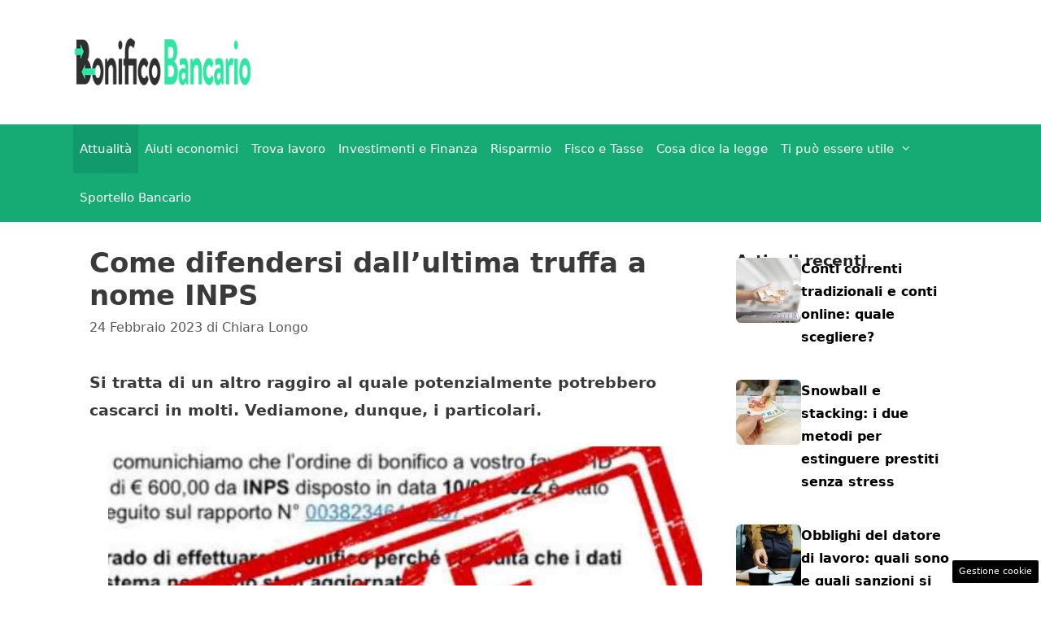

--- FILE ---
content_type: text/html; charset=UTF-8
request_url: https://www.bonificobancario.it/2023/02/24/truffa-inps-truffe-ente-nome/
body_size: 15223
content:
<!DOCTYPE html> 
<html lang="it-IT"> 
<head>
<meta charset="UTF-8">
<link rel="preload" href="https://www.bonificobancario.it/wp-content/cache/fvm/min/1752066787-css5115cd2295feec16da277e6b5d8e25c431a4105d1338697a639f427c214d9.css" as="style" media="all" /> 
<link rel="preload" href="https://www.bonificobancario.it/wp-content/cache/fvm/min/1752066787-css0cbc4e9fdddf47b041874c4bb37f235bc0c4f831797edd87df8ee0b99b065.css" as="style" media="all" /> 
<link rel="preload" href="https://www.bonificobancario.it/wp-content/cache/fvm/min/1752066787-css77d3bfd89c9b243b98f8109f370809b2956db881d48d129069aa2d7994b2a.css" as="style" media="all" /> 
<link rel="preload" href="https://www.bonificobancario.it/wp-content/cache/fvm/min/1752066787-css24799b36c369509b893b3a5ffe9c7c57f5d778a1f6c8a15c4014cacdf5df0.css" as="style" media="all" /> 
<link rel="preload" href="https://www.bonificobancario.it/wp-content/cache/fvm/min/1752066787-css8f54f6512d7f403734c1c5a56b02f0ec836b18ffa0fb6e1d4e525b42425bb.css" as="style" media="all" /> 
<link rel="preload" href="https://www.bonificobancario.it/wp-content/cache/fvm/min/1752066787-cssf7484d8d92d8ea81d20960774fea70ee146d2786f9bb5dbd5238571229210.css" as="style" media="all" />
<script data-cfasync="false">if(navigator.userAgent.match(/MSIE|Internet Explorer/i)||navigator.userAgent.match(/Trident\/7\..*?rv:11/i)){var href=document.location.href;if(!href.match(/[?&]iebrowser/)){if(href.indexOf("?")==-1){if(href.indexOf("#")==-1){document.location.href=href+"?iebrowser=1"}else{document.location.href=href.replace("#","?iebrowser=1#")}}else{if(href.indexOf("#")==-1){document.location.href=href+"&iebrowser=1"}else{document.location.href=href.replace("#","&iebrowser=1#")}}}}</script>
<script data-cfasync="false">class FVMLoader{constructor(e){this.triggerEvents=e,this.eventOptions={passive:!0},this.userEventListener=this.triggerListener.bind(this),this.delayedScripts={normal:[],async:[],defer:[]},this.allJQueries=[]}_addUserInteractionListener(e){this.triggerEvents.forEach(t=>window.addEventListener(t,e.userEventListener,e.eventOptions))}_removeUserInteractionListener(e){this.triggerEvents.forEach(t=>window.removeEventListener(t,e.userEventListener,e.eventOptions))}triggerListener(){this._removeUserInteractionListener(this),"loading"===document.readyState?document.addEventListener("DOMContentLoaded",this._loadEverythingNow.bind(this)):this._loadEverythingNow()}async _loadEverythingNow(){this._runAllDelayedCSS(),this._delayEventListeners(),this._delayJQueryReady(this),this._handleDocumentWrite(),this._registerAllDelayedScripts(),await this._loadScriptsFromList(this.delayedScripts.normal),await this._loadScriptsFromList(this.delayedScripts.defer),await this._loadScriptsFromList(this.delayedScripts.async),await this._triggerDOMContentLoaded(),await this._triggerWindowLoad(),window.dispatchEvent(new Event("wpr-allScriptsLoaded"))}_registerAllDelayedScripts(){document.querySelectorAll("script[type=fvmdelay]").forEach(e=>{e.hasAttribute("src")?e.hasAttribute("async")&&!1!==e.async?this.delayedScripts.async.push(e):e.hasAttribute("defer")&&!1!==e.defer||"module"===e.getAttribute("data-type")?this.delayedScripts.defer.push(e):this.delayedScripts.normal.push(e):this.delayedScripts.normal.push(e)})}_runAllDelayedCSS(){document.querySelectorAll("link[rel=fvmdelay]").forEach(e=>{e.setAttribute("rel","stylesheet")})}async _transformScript(e){return await this._requestAnimFrame(),new Promise(t=>{const n=document.createElement("script");let r;[...e.attributes].forEach(e=>{let t=e.nodeName;"type"!==t&&("data-type"===t&&(t="type",r=e.nodeValue),n.setAttribute(t,e.nodeValue))}),e.hasAttribute("src")?(n.addEventListener("load",t),n.addEventListener("error",t)):(n.text=e.text,t()),e.parentNode.replaceChild(n,e)})}async _loadScriptsFromList(e){const t=e.shift();return t?(await this._transformScript(t),this._loadScriptsFromList(e)):Promise.resolve()}_delayEventListeners(){let e={};function t(t,n){!function(t){function n(n){return e[t].eventsToRewrite.indexOf(n)>=0?"wpr-"+n:n}e[t]||(e[t]={originalFunctions:{add:t.addEventListener,remove:t.removeEventListener},eventsToRewrite:[]},t.addEventListener=function(){arguments[0]=n(arguments[0]),e[t].originalFunctions.add.apply(t,arguments)},t.removeEventListener=function(){arguments[0]=n(arguments[0]),e[t].originalFunctions.remove.apply(t,arguments)})}(t),e[t].eventsToRewrite.push(n)}function n(e,t){let n=e[t];Object.defineProperty(e,t,{get:()=>n||function(){},set(r){e["wpr"+t]=n=r}})}t(document,"DOMContentLoaded"),t(window,"DOMContentLoaded"),t(window,"load"),t(window,"pageshow"),t(document,"readystatechange"),n(document,"onreadystatechange"),n(window,"onload"),n(window,"onpageshow")}_delayJQueryReady(e){let t=window.jQuery;Object.defineProperty(window,"jQuery",{get:()=>t,set(n){if(n&&n.fn&&!e.allJQueries.includes(n)){n.fn.ready=n.fn.init.prototype.ready=function(t){e.domReadyFired?t.bind(document)(n):document.addEventListener("DOMContentLoaded2",()=>t.bind(document)(n))};const t=n.fn.on;n.fn.on=n.fn.init.prototype.on=function(){if(this[0]===window){function e(e){return e.split(" ").map(e=>"load"===e||0===e.indexOf("load.")?"wpr-jquery-load":e).join(" ")}"string"==typeof arguments[0]||arguments[0]instanceof String?arguments[0]=e(arguments[0]):"object"==typeof arguments[0]&&Object.keys(arguments[0]).forEach(t=>{delete Object.assign(arguments[0],{[e(t)]:arguments[0][t]})[t]})}return t.apply(this,arguments),this},e.allJQueries.push(n)}t=n}})}async _triggerDOMContentLoaded(){this.domReadyFired=!0,await this._requestAnimFrame(),document.dispatchEvent(new Event("DOMContentLoaded2")),await this._requestAnimFrame(),window.dispatchEvent(new Event("DOMContentLoaded2")),await this._requestAnimFrame(),document.dispatchEvent(new Event("wpr-readystatechange")),await this._requestAnimFrame(),document.wpronreadystatechange&&document.wpronreadystatechange()}async _triggerWindowLoad(){await this._requestAnimFrame(),window.dispatchEvent(new Event("wpr-load")),await this._requestAnimFrame(),window.wpronload&&window.wpronload(),await this._requestAnimFrame(),this.allJQueries.forEach(e=>e(window).trigger("wpr-jquery-load")),window.dispatchEvent(new Event("wpr-pageshow")),await this._requestAnimFrame(),window.wpronpageshow&&window.wpronpageshow()}_handleDocumentWrite(){const e=new Map;document.write=document.writeln=function(t){const n=document.currentScript,r=document.createRange(),i=n.parentElement;let a=e.get(n);void 0===a&&(a=n.nextSibling,e.set(n,a));const s=document.createDocumentFragment();r.setStart(s,0),s.appendChild(r.createContextualFragment(t)),i.insertBefore(s,a)}}async _requestAnimFrame(){return new Promise(e=>requestAnimationFrame(e))}static run(){const e=new FVMLoader(["keydown","mousemove","touchmove","touchstart","touchend","wheel"]);e._addUserInteractionListener(e)}}FVMLoader.run();</script>
<meta name='robots' content='index, follow, max-image-preview:large, max-snippet:-1, max-video-preview:-1' />
<meta name="viewport" content="width=device-width, initial-scale=1"><title>Come difendersi dall&#039;ultima truffa a nome INPS</title>
<meta name="description" content="Si tratta di un altro raggiro al quale potenzialmente potrebbero cascarci in molti. Vediamone, dunque, i particolari" />
<link rel="canonical" href="https://www.bonificobancario.it/2023/02/24/truffa-inps-truffe-ente-nome/" />
<meta property="og:locale" content="it_IT" />
<meta property="og:type" content="article" />
<meta property="og:title" content="Come difendersi dall&#039;ultima truffa a nome INPS" />
<meta property="og:description" content="." />
<meta property="og:url" content="https://www.bonificobancario.it/2023/02/24/truffa-inps-truffe-ente-nome/" />
<meta property="og:site_name" content="Bonifico Bancario" />
<meta property="article:published_time" content="2023-02-24T15:37:43+00:00" />
<meta property="og:image" content="https://www.bonificobancario.it/wp-content/uploads/2023/02/truffa-4-1.jpg" />
<meta property="og:image:width" content="1280" />
<meta property="og:image:height" content="720" />
<meta property="og:image:type" content="image/jpeg" />
<meta name="author" content="Chiara Longo" />
<meta name="twitter:card" content="summary_large_image" />
<meta name="twitter:label1" content="Scritto da" />
<meta name="twitter:data1" content="Chiara Longo" />
<meta name="twitter:label2" content="Tempo di lettura stimato" />
<meta name="twitter:data2" content="3 minuti" />
<script type="application/ld+json" class="yoast-schema-graph">{"@context":"https://schema.org","@graph":[{"@type":"Article","@id":"https://www.bonificobancario.it/2023/02/24/truffa-inps-truffe-ente-nome/#article","isPartOf":{"@id":"https://www.bonificobancario.it/2023/02/24/truffa-inps-truffe-ente-nome/"},"author":{"name":"Chiara Longo","@id":"https://www.bonificobancario.it/#/schema/person/59ff2caf07005e7d3f7250ea064d7491"},"headline":"Come difendersi dall&#8217;ultima truffa a nome INPS","datePublished":"2023-02-24T15:37:43+00:00","mainEntityOfPage":{"@id":"https://www.bonificobancario.it/2023/02/24/truffa-inps-truffe-ente-nome/"},"wordCount":408,"publisher":{"@id":"https://www.bonificobancario.it/#organization"},"image":{"@id":"https://www.bonificobancario.it/2023/02/24/truffa-inps-truffe-ente-nome/#primaryimage"},"thumbnailUrl":"https://www.bonificobancario.it/wp-content/uploads/2023/02/truffa-4-1.jpg","articleSection":["Attualità"],"inLanguage":"it-IT"},{"@type":"WebPage","@id":"https://www.bonificobancario.it/2023/02/24/truffa-inps-truffe-ente-nome/","url":"https://www.bonificobancario.it/2023/02/24/truffa-inps-truffe-ente-nome/","name":"Come difendersi dall'ultima truffa a nome INPS","isPartOf":{"@id":"https://www.bonificobancario.it/#website"},"primaryImageOfPage":{"@id":"https://www.bonificobancario.it/2023/02/24/truffa-inps-truffe-ente-nome/#primaryimage"},"image":{"@id":"https://www.bonificobancario.it/2023/02/24/truffa-inps-truffe-ente-nome/#primaryimage"},"thumbnailUrl":"https://www.bonificobancario.it/wp-content/uploads/2023/02/truffa-4-1.jpg","datePublished":"2023-02-24T15:37:43+00:00","description":"Si tratta di un altro raggiro al quale potenzialmente potrebbero cascarci in molti. Vediamone, dunque, i particolari","breadcrumb":{"@id":"https://www.bonificobancario.it/2023/02/24/truffa-inps-truffe-ente-nome/#breadcrumb"},"inLanguage":"it-IT","potentialAction":[{"@type":"ReadAction","target":["https://www.bonificobancario.it/2023/02/24/truffa-inps-truffe-ente-nome/"]}]},{"@type":"ImageObject","inLanguage":"it-IT","@id":"https://www.bonificobancario.it/2023/02/24/truffa-inps-truffe-ente-nome/#primaryimage","url":"https://www.bonificobancario.it/wp-content/uploads/2023/02/truffa-4-1.jpg","contentUrl":"https://www.bonificobancario.it/wp-content/uploads/2023/02/truffa-4-1.jpg","width":1280,"height":720,"caption":"truffa inps (bonificobancario.it)"},{"@type":"BreadcrumbList","@id":"https://www.bonificobancario.it/2023/02/24/truffa-inps-truffe-ente-nome/#breadcrumb","itemListElement":[{"@type":"ListItem","position":1,"name":"Home","item":"https://www.bonificobancario.it/"},{"@type":"ListItem","position":2,"name":"Come difendersi dall&#8217;ultima truffa a nome INPS"}]},{"@type":"WebSite","@id":"https://www.bonificobancario.it/#website","url":"https://www.bonificobancario.it/","name":"Bonifico Bancario","description":"Bonifici tipologia dati e tempistiche","publisher":{"@id":"https://www.bonificobancario.it/#organization"},"potentialAction":[{"@type":"SearchAction","target":{"@type":"EntryPoint","urlTemplate":"https://www.bonificobancario.it/?s={search_term_string}"},"query-input":{"@type":"PropertyValueSpecification","valueRequired":true,"valueName":"search_term_string"}}],"inLanguage":"it-IT"},{"@type":"Organization","@id":"https://www.bonificobancario.it/#organization","name":"Bonifico Bancario","url":"https://www.bonificobancario.it/","logo":{"@type":"ImageObject","inLanguage":"it-IT","@id":"https://www.bonificobancario.it/#/schema/logo/image/","url":"https://www.bonificobancario.it/wp-content/uploads/2021/10/bonifico_bancario_retina-300x99-1.png","contentUrl":"https://www.bonificobancario.it/wp-content/uploads/2021/10/bonifico_bancario_retina-300x99-1.png","width":300,"height":99,"caption":"Bonifico Bancario"},"image":{"@id":"https://www.bonificobancario.it/#/schema/logo/image/"}},{"@type":"Person","@id":"https://www.bonificobancario.it/#/schema/person/59ff2caf07005e7d3f7250ea064d7491","name":"Chiara Longo","image":{"@type":"ImageObject","inLanguage":"it-IT","@id":"https://www.bonificobancario.it/#/schema/person/image/","url":"https://secure.gravatar.com/avatar/12254cf64034d6acbc23325694b58accfbb5660ff60748a7dc582dcdfc1a8d82?s=96&d=mm&r=g","contentUrl":"https://secure.gravatar.com/avatar/12254cf64034d6acbc23325694b58accfbb5660ff60748a7dc582dcdfc1a8d82?s=96&d=mm&r=g","caption":"Chiara Longo"},"url":"https://www.bonificobancario.it/author/chiara/"}]}</script>
<link rel="alternate" type="application/rss+xml" title="Bonifico Bancario &raquo; Feed" href="https://www.bonificobancario.it/feed/" />
<link rel="alternate" type="application/rss+xml" title="Bonifico Bancario &raquo; Feed dei commenti" href="https://www.bonificobancario.it/comments/feed/" />
<meta name="google-site-verification" content="2ZxUkeamshMmBFmkYZmoBclwxAF0ALC23MURdtZPj3g" /> 
<style media="all">img:is([sizes="auto" i],[sizes^="auto," i]){contain-intrinsic-size:3000px 1500px}</style> 
<link rel="amphtml" href="https://www.bonificobancario.it/2023/02/24/truffa-inps-truffe-ente-nome/amp/" /> 
<link rel='stylesheet' id='wp-block-library-css' href='https://www.bonificobancario.it/wp-content/cache/fvm/min/1752066787-css5115cd2295feec16da277e6b5d8e25c431a4105d1338697a639f427c214d9.css' media='all' /> 
<style id='classic-theme-styles-inline-css' media="all">/*! This file is auto-generated */ .wp-block-button__link{color:#fff;background-color:#32373c;border-radius:9999px;box-shadow:none;text-decoration:none;padding:calc(.667em + 2px) calc(1.333em + 2px);font-size:1.125em}.wp-block-file__button{background:#32373c;color:#fff;text-decoration:none}</style> 
<style id='global-styles-inline-css' media="all">:root{--wp--preset--aspect-ratio--square:1;--wp--preset--aspect-ratio--4-3:4/3;--wp--preset--aspect-ratio--3-4:3/4;--wp--preset--aspect-ratio--3-2:3/2;--wp--preset--aspect-ratio--2-3:2/3;--wp--preset--aspect-ratio--16-9:16/9;--wp--preset--aspect-ratio--9-16:9/16;--wp--preset--color--black:#000000;--wp--preset--color--cyan-bluish-gray:#abb8c3;--wp--preset--color--white:#ffffff;--wp--preset--color--pale-pink:#f78da7;--wp--preset--color--vivid-red:#cf2e2e;--wp--preset--color--luminous-vivid-orange:#ff6900;--wp--preset--color--luminous-vivid-amber:#fcb900;--wp--preset--color--light-green-cyan:#7bdcb5;--wp--preset--color--vivid-green-cyan:#00d084;--wp--preset--color--pale-cyan-blue:#8ed1fc;--wp--preset--color--vivid-cyan-blue:#0693e3;--wp--preset--color--vivid-purple:#9b51e0;--wp--preset--color--contrast:var(--contrast);--wp--preset--color--contrast-2:var(--contrast-2);--wp--preset--color--contrast-3:var(--contrast-3);--wp--preset--color--base:var(--base);--wp--preset--color--base-2:var(--base-2);--wp--preset--color--base-3:var(--base-3);--wp--preset--color--accent:var(--accent);--wp--preset--gradient--vivid-cyan-blue-to-vivid-purple:linear-gradient(135deg,rgba(6,147,227,1) 0%,rgb(155,81,224) 100%);--wp--preset--gradient--light-green-cyan-to-vivid-green-cyan:linear-gradient(135deg,rgb(122,220,180) 0%,rgb(0,208,130) 100%);--wp--preset--gradient--luminous-vivid-amber-to-luminous-vivid-orange:linear-gradient(135deg,rgba(252,185,0,1) 0%,rgba(255,105,0,1) 100%);--wp--preset--gradient--luminous-vivid-orange-to-vivid-red:linear-gradient(135deg,rgba(255,105,0,1) 0%,rgb(207,46,46) 100%);--wp--preset--gradient--very-light-gray-to-cyan-bluish-gray:linear-gradient(135deg,rgb(238,238,238) 0%,rgb(169,184,195) 100%);--wp--preset--gradient--cool-to-warm-spectrum:linear-gradient(135deg,rgb(74,234,220) 0%,rgb(151,120,209) 20%,rgb(207,42,186) 40%,rgb(238,44,130) 60%,rgb(251,105,98) 80%,rgb(254,248,76) 100%);--wp--preset--gradient--blush-light-purple:linear-gradient(135deg,rgb(255,206,236) 0%,rgb(152,150,240) 100%);--wp--preset--gradient--blush-bordeaux:linear-gradient(135deg,rgb(254,205,165) 0%,rgb(254,45,45) 50%,rgb(107,0,62) 100%);--wp--preset--gradient--luminous-dusk:linear-gradient(135deg,rgb(255,203,112) 0%,rgb(199,81,192) 50%,rgb(65,88,208) 100%);--wp--preset--gradient--pale-ocean:linear-gradient(135deg,rgb(255,245,203) 0%,rgb(182,227,212) 50%,rgb(51,167,181) 100%);--wp--preset--gradient--electric-grass:linear-gradient(135deg,rgb(202,248,128) 0%,rgb(113,206,126) 100%);--wp--preset--gradient--midnight:linear-gradient(135deg,rgb(2,3,129) 0%,rgb(40,116,252) 100%);--wp--preset--font-size--small:13px;--wp--preset--font-size--medium:20px;--wp--preset--font-size--large:36px;--wp--preset--font-size--x-large:42px;--wp--preset--spacing--20:0.44rem;--wp--preset--spacing--30:0.67rem;--wp--preset--spacing--40:1rem;--wp--preset--spacing--50:1.5rem;--wp--preset--spacing--60:2.25rem;--wp--preset--spacing--70:3.38rem;--wp--preset--spacing--80:5.06rem;--wp--preset--shadow--natural:6px 6px 9px rgba(0, 0, 0, 0.2);--wp--preset--shadow--deep:12px 12px 50px rgba(0, 0, 0, 0.4);--wp--preset--shadow--sharp:6px 6px 0px rgba(0, 0, 0, 0.2);--wp--preset--shadow--outlined:6px 6px 0px -3px rgba(255, 255, 255, 1), 6px 6px rgba(0, 0, 0, 1);--wp--preset--shadow--crisp:6px 6px 0px rgba(0, 0, 0, 1)}:where(.is-layout-flex){gap:.5em}:where(.is-layout-grid){gap:.5em}body .is-layout-flex{display:flex}.is-layout-flex{flex-wrap:wrap;align-items:center}.is-layout-flex>:is(*,div){margin:0}body .is-layout-grid{display:grid}.is-layout-grid>:is(*,div){margin:0}:where(.wp-block-columns.is-layout-flex){gap:2em}:where(.wp-block-columns.is-layout-grid){gap:2em}:where(.wp-block-post-template.is-layout-flex){gap:1.25em}:where(.wp-block-post-template.is-layout-grid){gap:1.25em}.has-black-color{color:var(--wp--preset--color--black)!important}.has-cyan-bluish-gray-color{color:var(--wp--preset--color--cyan-bluish-gray)!important}.has-white-color{color:var(--wp--preset--color--white)!important}.has-pale-pink-color{color:var(--wp--preset--color--pale-pink)!important}.has-vivid-red-color{color:var(--wp--preset--color--vivid-red)!important}.has-luminous-vivid-orange-color{color:var(--wp--preset--color--luminous-vivid-orange)!important}.has-luminous-vivid-amber-color{color:var(--wp--preset--color--luminous-vivid-amber)!important}.has-light-green-cyan-color{color:var(--wp--preset--color--light-green-cyan)!important}.has-vivid-green-cyan-color{color:var(--wp--preset--color--vivid-green-cyan)!important}.has-pale-cyan-blue-color{color:var(--wp--preset--color--pale-cyan-blue)!important}.has-vivid-cyan-blue-color{color:var(--wp--preset--color--vivid-cyan-blue)!important}.has-vivid-purple-color{color:var(--wp--preset--color--vivid-purple)!important}.has-black-background-color{background-color:var(--wp--preset--color--black)!important}.has-cyan-bluish-gray-background-color{background-color:var(--wp--preset--color--cyan-bluish-gray)!important}.has-white-background-color{background-color:var(--wp--preset--color--white)!important}.has-pale-pink-background-color{background-color:var(--wp--preset--color--pale-pink)!important}.has-vivid-red-background-color{background-color:var(--wp--preset--color--vivid-red)!important}.has-luminous-vivid-orange-background-color{background-color:var(--wp--preset--color--luminous-vivid-orange)!important}.has-luminous-vivid-amber-background-color{background-color:var(--wp--preset--color--luminous-vivid-amber)!important}.has-light-green-cyan-background-color{background-color:var(--wp--preset--color--light-green-cyan)!important}.has-vivid-green-cyan-background-color{background-color:var(--wp--preset--color--vivid-green-cyan)!important}.has-pale-cyan-blue-background-color{background-color:var(--wp--preset--color--pale-cyan-blue)!important}.has-vivid-cyan-blue-background-color{background-color:var(--wp--preset--color--vivid-cyan-blue)!important}.has-vivid-purple-background-color{background-color:var(--wp--preset--color--vivid-purple)!important}.has-black-border-color{border-color:var(--wp--preset--color--black)!important}.has-cyan-bluish-gray-border-color{border-color:var(--wp--preset--color--cyan-bluish-gray)!important}.has-white-border-color{border-color:var(--wp--preset--color--white)!important}.has-pale-pink-border-color{border-color:var(--wp--preset--color--pale-pink)!important}.has-vivid-red-border-color{border-color:var(--wp--preset--color--vivid-red)!important}.has-luminous-vivid-orange-border-color{border-color:var(--wp--preset--color--luminous-vivid-orange)!important}.has-luminous-vivid-amber-border-color{border-color:var(--wp--preset--color--luminous-vivid-amber)!important}.has-light-green-cyan-border-color{border-color:var(--wp--preset--color--light-green-cyan)!important}.has-vivid-green-cyan-border-color{border-color:var(--wp--preset--color--vivid-green-cyan)!important}.has-pale-cyan-blue-border-color{border-color:var(--wp--preset--color--pale-cyan-blue)!important}.has-vivid-cyan-blue-border-color{border-color:var(--wp--preset--color--vivid-cyan-blue)!important}.has-vivid-purple-border-color{border-color:var(--wp--preset--color--vivid-purple)!important}.has-vivid-cyan-blue-to-vivid-purple-gradient-background{background:var(--wp--preset--gradient--vivid-cyan-blue-to-vivid-purple)!important}.has-light-green-cyan-to-vivid-green-cyan-gradient-background{background:var(--wp--preset--gradient--light-green-cyan-to-vivid-green-cyan)!important}.has-luminous-vivid-amber-to-luminous-vivid-orange-gradient-background{background:var(--wp--preset--gradient--luminous-vivid-amber-to-luminous-vivid-orange)!important}.has-luminous-vivid-orange-to-vivid-red-gradient-background{background:var(--wp--preset--gradient--luminous-vivid-orange-to-vivid-red)!important}.has-very-light-gray-to-cyan-bluish-gray-gradient-background{background:var(--wp--preset--gradient--very-light-gray-to-cyan-bluish-gray)!important}.has-cool-to-warm-spectrum-gradient-background{background:var(--wp--preset--gradient--cool-to-warm-spectrum)!important}.has-blush-light-purple-gradient-background{background:var(--wp--preset--gradient--blush-light-purple)!important}.has-blush-bordeaux-gradient-background{background:var(--wp--preset--gradient--blush-bordeaux)!important}.has-luminous-dusk-gradient-background{background:var(--wp--preset--gradient--luminous-dusk)!important}.has-pale-ocean-gradient-background{background:var(--wp--preset--gradient--pale-ocean)!important}.has-electric-grass-gradient-background{background:var(--wp--preset--gradient--electric-grass)!important}.has-midnight-gradient-background{background:var(--wp--preset--gradient--midnight)!important}.has-small-font-size{font-size:var(--wp--preset--font-size--small)!important}.has-medium-font-size{font-size:var(--wp--preset--font-size--medium)!important}.has-large-font-size{font-size:var(--wp--preset--font-size--large)!important}.has-x-large-font-size{font-size:var(--wp--preset--font-size--x-large)!important}:where(.wp-block-post-template.is-layout-flex){gap:1.25em}:where(.wp-block-post-template.is-layout-grid){gap:1.25em}:where(.wp-block-columns.is-layout-flex){gap:2em}:where(.wp-block-columns.is-layout-grid){gap:2em}:root :where(.wp-block-pullquote){font-size:1.5em;line-height:1.6}</style> 
<link rel='stylesheet' id='adser-css' href='https://www.bonificobancario.it/wp-content/cache/fvm/min/1752066787-css0cbc4e9fdddf47b041874c4bb37f235bc0c4f831797edd87df8ee0b99b065.css' media='all' /> 
<link rel='stylesheet' id='dadaPushly-css' href='https://www.bonificobancario.it/wp-content/cache/fvm/min/1752066787-css77d3bfd89c9b243b98f8109f370809b2956db881d48d129069aa2d7994b2a.css' media='all' /> 
<link rel='stylesheet' id='generate-style-css' href='https://www.bonificobancario.it/wp-content/cache/fvm/min/1752066787-css24799b36c369509b893b3a5ffe9c7c57f5d778a1f6c8a15c4014cacdf5df0.css' media='all' /> 
<style id='generate-style-inline-css' media="all">@media (max-width:768px){.main-navigation .menu-toggle,.main-navigation .mobile-bar-items,.sidebar-nav-mobile:not(#sticky-placeholder){display:block}.main-navigation ul,.gen-sidebar-nav{display:none}[class*="nav-float-"] .site-header .inside-header>*{float:none;clear:both}}.dynamic-author-image-rounded{border-radius:100%}.dynamic-featured-image,.dynamic-author-image{vertical-align:middle}.one-container.blog .dynamic-content-template:not(:last-child),.one-container.archive .dynamic-content-template:not(:last-child){padding-bottom:0}.dynamic-entry-excerpt>p:last-child{margin-bottom:0}</style> 
<link rel='stylesheet' id='generate-font-icons-css' href='https://www.bonificobancario.it/wp-content/cache/fvm/min/1752066787-css8f54f6512d7f403734c1c5a56b02f0ec836b18ffa0fb6e1d4e525b42425bb.css' media='all' /> 
<link rel='stylesheet' id='generatepress-dynamic-css' href='https://www.bonificobancario.it/wp-content/cache/fvm/min/1752066787-cssf7484d8d92d8ea81d20960774fea70ee146d2786f9bb5dbd5238571229210.css' media='all' /> 
<style id='generateblocks-inline-css' media="all">.gb-container.gb-tabs__item:not(.gb-tabs__item-open){display:none}.gb-container-b2ad6e14{display:flex;flex-wrap:wrap;align-items:center;column-gap:20px;row-gap:20px;color:var(--contrast)}.gb-container-b2ad6e14 a{color:var(--contrast)}.gb-container-b2ad6e14 a:hover{color:var(--contrast)}.gb-container-b8acf0e2{flex-basis:100%;text-align:center;border-top:3px solid var(--accent-2)}.gb-container-6837c593{flex-basis:100%}.gb-container-f04f78c6{height:100%;display:flex;align-items:flex-start;justify-content:flex-start;column-gap:6px}.gb-grid-wrapper>.gb-grid-column-f04f78c6{width:100%}.gb-container-ecfa1569{flex-shrink:0;flex-basis:80px}.gb-container-b36218e5{width:100%;height:100%;display:flex;flex-direction:column;align-items:flex-start;justify-content:flex-start;flex-shrink:1}h4.gb-headline-20a4b468{flex-basis:100%;margin-bottom:-20px}p.gb-headline-a535d467{font-size:16px;font-weight:600;margin-bottom:0}p.gb-headline-a535d467 a{color:var(--accent)}p.gb-headline-a535d467 a:hover{color:var(--accent-2)}.gb-grid-wrapper-bbcc9385{display:flex;flex-wrap:wrap;row-gap:10px}.gb-grid-wrapper-bbcc9385>.gb-grid-column{box-sizing:border-box}.gb-image-fb98ebab{border-radius:8%;width:80px;height:80px;object-fit:cover;vertical-align:middle}@media (max-width:1024px){.gb-container-f04f78c6{flex-direction:column;row-gap:10px}.gb-container-ecfa1569{text-align:left}}@media (max-width:767px){.gb-container-b2ad6e14{text-align:center;padding-top:40px}.gb-container-b8acf0e2{width:100%}.gb-grid-wrapper>.gb-grid-column-b8acf0e2{width:100%}.gb-container-f04f78c6{flex-direction:row}.gb-container-ecfa1569{width:100%}.gb-grid-wrapper>.gb-grid-column-ecfa1569{width:100%}.gb-container-b36218e5{width:100%}.gb-grid-wrapper>.gb-grid-column-b36218e5{width:100%}h4.gb-headline-20a4b468{text-align:left}}:root{--gb-container-width:1100px}.gb-container .wp-block-image img{vertical-align:middle}.gb-grid-wrapper .wp-block-image{margin-bottom:0}.gb-highlight{background:none}.gb-shape{line-height:0}.gb-container-link{position:absolute;top:0;right:0;bottom:0;left:0;z-index:99}</style> 
<script src="https://www.bonificobancario.it/wp-includes/js/jquery/jquery.min.js?ver=3.7.1" id="jquery-core-js"></script>
<script src="https://www.bonificobancario.it/wp-includes/js/jquery/jquery-migrate.min.js?ver=3.4.1" id="jquery-migrate-js"></script>
<script type="text/javascript">
window._taboola = window._taboola || [];
_taboola.push({article:'auto'});
</script>
<script>var adser = {"pagetype":"article","category":["Attualit\u00e0"],"category_iab":[""],"hot":false,"cmp":"clickio","cmp_params":"\/\/clickiocmp.com\/t\/consent_232919.js","_taboola":"\/\/cdn.taboola.com\/libtrc\/dmmnetwork-bonificobancarioit\/loader.js","_adsense":"ca-pub-2645721391836975"}</script>
<script defer src="https://www.googletagmanager.com/gtag/js?id=G-3FPP71V8ZW"></script>
<script>
window.dataLayer = window.dataLayer || [];
function gtag(){dataLayer.push(arguments);}
gtag('js', new Date());
gtag('config', 'G-3FPP71V8ZW');
</script>
<link rel="icon" href="https://www.bonificobancario.it/wp-content/uploads/2021/01/favicon.png" sizes="192x192" /> 
</head>
<body class="wp-singular post-template-default single single-post postid-53507 single-format-standard wp-custom-logo wp-embed-responsive wp-theme-generatepress post-image-above-header post-image-aligned-center right-sidebar nav-below-header one-container fluid-header active-footer-widgets-2 nav-aligned-left header-aligned-left dropdown-hover" itemtype="https://schema.org/Blog" itemscope> <a class="screen-reader-text skip-link" href="#content" title="Vai al contenuto">Vai al contenuto</a> <header class="site-header" id="masthead" aria-label="Sito" itemtype="https://schema.org/WPHeader" itemscope> <div class="inside-header grid-container grid-parent"> <div class="site-logo"> <a href="https://www.bonificobancario.it/" rel="home"> <img class="header-image is-logo-image" alt="Bonifico Bancario" src="https://www.bonificobancario.it/wp-content/uploads/2021/09/bonifico_bancario_logo.png" /> </a> </div> </div> </header> <nav class="main-navigation sub-menu-right" id="site-navigation" aria-label="Principale" itemtype="https://schema.org/SiteNavigationElement" itemscope> <div class="inside-navigation grid-container grid-parent"> <button class="menu-toggle" aria-controls="primary-menu" aria-expanded="false"> <span class="mobile-menu">Menu</span> </button> <div id="primary-menu" class="main-nav"><ul id="menu-nav_menu" class="menu sf-menu"><li id="menu-item-55604" class="menu-item menu-item-type-taxonomy menu-item-object-category current-post-ancestor current-menu-parent current-post-parent menu-item-55604"><a href="https://www.bonificobancario.it/attualita/">Attualità</a></li> <li id="menu-item-55603" class="menu-item menu-item-type-taxonomy menu-item-object-category menu-item-55603"><a href="https://www.bonificobancario.it/aiuti-economici/">Aiuti economici</a></li> <li id="menu-item-55613" class="menu-item menu-item-type-taxonomy menu-item-object-category menu-item-55613"><a href="https://www.bonificobancario.it/trova-lavoro/">Trova lavoro</a></li> <li id="menu-item-55607" class="menu-item menu-item-type-taxonomy menu-item-object-category menu-item-55607"><a href="https://www.bonificobancario.it/investimenti-finanza/">Investimenti e Finanza</a></li> <li id="menu-item-55615" class="menu-item menu-item-type-taxonomy menu-item-object-category menu-item-55615"><a href="https://www.bonificobancario.it/risparmio/">Risparmio</a></li> <li id="menu-item-55616" class="menu-item menu-item-type-taxonomy menu-item-object-category menu-item-55616"><a href="https://www.bonificobancario.it/fisco-tasse/">Fisco e Tasse</a></li> <li id="menu-item-55605" class="menu-item menu-item-type-taxonomy menu-item-object-category menu-item-55605"><a href="https://www.bonificobancario.it/cosa-dice-la-legge/">Cosa dice la legge</a></li> <li id="menu-item-55610" class="menu-item menu-item-type-taxonomy menu-item-object-category menu-item-has-children menu-item-55610"><a href="https://www.bonificobancario.it/ti-puo-essere-utile/">Ti può essere utile<span role="presentation" class="dropdown-menu-toggle"></span></a> <ul class="sub-menu"> <li id="menu-item-55611" class="menu-item menu-item-type-taxonomy menu-item-object-category menu-item-55611"><a href="https://www.bonificobancario.it/ti-puo-essere-utile/in-strada/">In strada</a></li> <li id="menu-item-55612" class="menu-item menu-item-type-taxonomy menu-item-object-category menu-item-55612"><a href="https://www.bonificobancario.it/ti-puo-essere-utile/tecnologia/">Tech</a></li> </ul> </li> <li id="menu-item-55609" class="menu-item menu-item-type-taxonomy menu-item-object-category menu-item-55609"><a href="https://www.bonificobancario.it/sportello-bancario/">Sportello Bancario</a></li> </ul></div> </div> </nav> <div class="site grid-container container hfeed grid-parent" id="page"> <div class="site-content" id="content"> <div class="content-area grid-parent mobile-grid-100 grid-75 tablet-grid-75" id="primary"> <main class="site-main" id="main"> <article id="post-53507" class="post-53507 post type-post status-publish format-standard has-post-thumbnail hentry category-attualita" itemtype="https://schema.org/CreativeWork" itemscope> <div class="inside-article"> <header class="entry-header"> <h1 class="entry-title" itemprop="headline">Come difendersi dall&#8217;ultima truffa a nome INPS</h1> <div class="entry-meta"> <span class="posted-on"><time class="entry-date published" datetime="2023-02-24T16:37:43+01:00" itemprop="datePublished">24 Febbraio 2023</time></span> <span class="byline">di <span class="author vcard" itemprop="author" itemtype="https://schema.org/Person" itemscope><a class="url fn n" href="https://www.bonificobancario.it/author/chiara/" title="Visualizza tutti gli articoli di Chiara Longo" rel="author" itemprop="url"><span class="author-name" itemprop="name">Chiara Longo</span></a></span></span> </div> </header> <div class="entry-content" itemprop="text"> <p><strong>Si tratta di un altro raggiro al quale potenzialmente potrebbero cascarci in molti. Vediamone, dunque, i particolari.</strong></p> <figure id="attachment_53515" aria-describedby="caption-attachment-53515" style="width: 730px" class="wp-caption aligncenter"><img fetchpriority="high" decoding="async" class="wp-image-53515 size-full" src="https://www.bonificobancario.it/wp-content/uploads/2023/02/truffa-5.jpg" alt="truffa inps" width="740" height="481" srcset="https://www.bonificobancario.it/wp-content/uploads/2023/02/truffa-5.jpg 740w, https://www.bonificobancario.it/wp-content/uploads/2023/02/truffa-5-300x195.jpg 300w, https://www.bonificobancario.it/wp-content/uploads/2023/02/truffa-5-150x98.jpg 150w, https://www.bonificobancario.it/wp-content/uploads/2023/02/truffa-5-696x452.jpg 696w, https://www.bonificobancario.it/wp-content/uploads/2023/02/truffa-5-646x420.jpg 646w" sizes="(max-width: 740px) 100vw, 740px" /><figcaption id="caption-attachment-53515" class="wp-caption-text">Truffa (Bonificobancario.it)</figcaption></figure> <p>In questi ultimi anni si sono sempre più diffuse alcune<strong> frodi online</strong> che inevitabilmente hanno messo in difficoltà diverse persone.</p> <p>D&#8217;altra parte, al giorno d&#8217;oggi, a causa degli enormi problemi dovuti all&#8217;<strong>inflazione</strong>, ne converrete che sia ancora più necessario stare attenti alle proprie finanze.</p> <div class="adser-block"> <ins class="adsbygoogle" style="display:inline-block;width:336px;height:280px" data-ad-client="ca-pub-2645721391836975" data-ad-slot="8204271651"></ins> 
<script>
(adsbygoogle = window.adsbygoogle || []).push({});
</script>
</div><p>Eh sì, perché, lo vediamo quotidianamente quanto i <strong>prezzi</strong> siano aumentati nella stragrande maggioranza dei casi, così, va da sé che farsi derubare scioccamente non è di certo la cosa migliore da fare.</p> <p>A tal proposito, quindi, è doveroso fare attenzione alle <strong>comunicazioni</strong> che si ricevono non solo vis-à-vis, bensì anche attraverso il <strong>telefono</strong> o per <strong>via telematica</strong>.</p> <p>Per di più, i <strong>cybercriminali</strong>, di questi tempi, hanno la possibilità di orchestrare delle<strong> truffe ben congegnate</strong> anche grazie, per l&#8217;appunto, a una tecnologia raffinata.</p> <p>Come, peraltro, si è notato anche di recente, in genere, i truffatori, al fine di ottenere la fiducia del malcapitato, si spacciano per <strong>operatori di un istituto di credito</strong> o di un <strong>ente</strong> molto conosciuto.</p> <h2>L&#8217;SMS truffaldino</h2> <p>Questi mezzucci, nonostante possano apparire, con il senno di poi, in grado di colpire soltanto l&#8217;utente ingenuo, in realtà, di frequente riescono a colpire nel segno e a raggirare tanti individui.</p> <p>Nelle prossime righe, dunque, vediamo di farvi presente di un&#8217;<strong>ennesimo tranello</strong> a cui potenzialmente potrebbero cascarci in molti.</p><div class="adser-block"> <ins class="adsbygoogle" style="display:inline-block;width:336px;height:280px" data-ad-client="ca-pub-2645721391836975" data-ad-slot="6424286120"></ins> 
<script>
(adsbygoogle = window.adsbygoogle || []).push({});
</script>
</div> <p>In particolare, stavolta, è la <strong>Questura di Matera</strong> che ha deciso di avvertire i cittadini per evitare che si registrino altre vittime in tal senso.</p> <p>Nella fattispecie, quindi, sembra che stiano arrivando degli<strong> SMS</strong> che, in apparenza, potrebbero sembrare provenire dall&#8217;<strong>Istituto nazionale della previdenza sociale</strong>.</p> <p>Nel corpo del testo, perciò, i malintenzionati fanno credere all&#8217;ignaro destinatario che il <strong>sistema automatico di INPS</strong> lo considera <strong>creditore di un importo di oltre 700 euro</strong> per le tasse o i contributi che sono stati versati nel 2022.</p> <p>Ebbene, se anche a voi capita di ricevere un messaggio del genere, come ricordano le <strong>Forze dell&#8217;Ordine</strong>, sappiate che si tratta di un modo ingannevole per carpire dati sensibili.</p> <p><strong>LEGGI ANCHE &#8211;&gt; <a href="https://www.bonificobancario.it/2023/02/24/su-vinted-rubare-e-facilissimo-allarme-e-gravissimo/">Su Vinted rubare è facilissimo: l&#8217;allarme è gravissimo</a></strong></p><div class="adser-block"> <ins class="adsbygoogle" style="display:inline-block;width:336px;height:280px" data-ad-client="ca-pub-2645721391836975" data-ad-slot="8858877775"></ins> 
<script>
(adsbygoogle = window.adsbygoogle || []).push({});
</script>
</div> <p><strong>LEGGI ANCHE &#8211;&gt; <a href="https://www.bonificobancario.it/2023/02/23/telemarketing-addio-telefonate-telefonata-marketing/">Telemarketing, basta dire no: come dire addio a telefonate indesiderate</a></strong></p> <p>Così, si invita a ignorare completamente questa comunicazione e a <strong>non cliccare sul link</strong> che viene indicato.</p> <div class="adser-block"><div id="taboola-below-article-thumbnails"></div> 
<script type="text/javascript">
window._taboola = window._taboola || [];
_taboola.push({
mode: 'alternating-thumbnails-a',
container: 'taboola-below-article-thumbnails',
placement: 'Below Article Thumbnails',
target_type: 'mix'
});
</script>
</div> </div> <footer class="entry-meta" aria-label="Contenuto dei meta"> <span class="cat-links"><span class="screen-reader-text">Categorie </span><a href="https://www.bonificobancario.it/attualita/" rel="category tag">Attualità</a></span> <nav id="nav-below" class="post-navigation" aria-label="Articoli"> <div class="nav-previous"><span class="prev"><a href="https://www.bonificobancario.it/2023/02/24/morto-maurizio-costanzo-malattia-patrimonio-eredita/" rel="prev">Morto Maurizio Costanzo | Malattia | Patrimonio ed eredità</a></span></div><div class="nav-next"><span class="next"><a href="https://www.bonificobancario.it/2023/02/24/hai-ancora-pochi-giorni-per-richiedere-questi-bonus-scadenza-28-febbraio/" rel="next">Hai ancora pochi giorni per richiedere questi Bonus | Scadenza 28 febbraio</a></span></div> </nav> </footer> </div> </article> </main> </div> <div class="widget-area sidebar is-right-sidebar grid-25 tablet-grid-25 grid-parent" id="right-sidebar"> <div class="inside-right-sidebar"> <div class="gb-container gb-container-b2ad6e14"> <h4 class="gb-headline gb-headline-20a4b468 gb-headline-text"><strong>Articoli recenti</strong></h4> <div class="gb-container gb-container-b8acf0e2"></div> <div class="gb-container gb-container-6837c593"> <div class="gb-grid-wrapper gb-grid-wrapper-bbcc9385 gb-query-loop-wrapper"> <div class="gb-grid-column gb-grid-column-f04f78c6 gb-query-loop-item post-57167 post type-post status-publish format-standard has-post-thumbnail hentry category-attualita"><div class="gb-container gb-container-f04f78c6"> <div class="gb-container gb-container-ecfa1569"> <figure class="gb-block-image gb-block-image-fb98ebab"><a href="https://www.bonificobancario.it/2025/12/18/conti-correnti-tradizionali-e-conti-online-quale-scegliere/"><img width="150" height="150" src="https://www.bonificobancario.it/wp-content/uploads/2022/12/Soldi-computer-150x150.jpeg" class="gb-image-fb98ebab" alt="Cosa sapere conto corrente online gestione risparmi" decoding="async" loading="lazy" /></a></figure> </div> <div class="gb-container gb-container-b36218e5"> <p class="gb-headline gb-headline-a535d467 gb-headline-text"><a href="https://www.bonificobancario.it/2025/12/18/conti-correnti-tradizionali-e-conti-online-quale-scegliere/">Conti correnti tradizionali e conti online: quale scegliere?</a></p> </div> </div></div> <div class="gb-grid-column gb-grid-column-f04f78c6 gb-query-loop-item post-57163 post type-post status-publish format-standard has-post-thumbnail hentry category-attualita"><div class="gb-container gb-container-f04f78c6"> <div class="gb-container gb-container-ecfa1569"> <figure class="gb-block-image gb-block-image-fb98ebab"><a href="https://www.bonificobancario.it/2025/09/08/snowball-e-stacking-i-due-metodi-per-estinguere-prestiti-senza-stress/"><img width="150" height="150" src="https://www.bonificobancario.it/wp-content/uploads/2023/06/Euro-3-150x150.jpg" class="gb-image-fb98ebab" alt="Vive in Finlandia e tutti i giorni raccoglie bottiglie di plastica: quanto guadagna" decoding="async" loading="lazy" /></a></figure> </div> <div class="gb-container gb-container-b36218e5"> <p class="gb-headline gb-headline-a535d467 gb-headline-text"><a href="https://www.bonificobancario.it/2025/09/08/snowball-e-stacking-i-due-metodi-per-estinguere-prestiti-senza-stress/">Snowball e stacking: i due metodi per estinguere prestiti senza stress</a></p> </div> </div></div> <div class="gb-grid-column gb-grid-column-f04f78c6 gb-query-loop-item post-57156 post type-post status-publish format-standard has-post-thumbnail hentry category-cosa-dice-la-legge"><div class="gb-container gb-container-f04f78c6"> <div class="gb-container gb-container-ecfa1569"> <figure class="gb-block-image gb-block-image-fb98ebab"><a href="https://www.bonificobancario.it/2025/03/19/obblighi-del-datore-di-lavoro-quali-sono-e-quali-sanzioni-si-rischiano/"><img width="150" height="150" src="https://www.bonificobancario.it/wp-content/uploads/2023/08/Lavoro-brainstorming-Foto-PxHere-bonificobancario.it-20230830-150x150.jpg" class="gb-image-fb98ebab" alt="Lavoro, brainstorming (Foto PxHere) - bonificobancario.it 20230830" decoding="async" loading="lazy" /></a></figure> </div> <div class="gb-container gb-container-b36218e5"> <p class="gb-headline gb-headline-a535d467 gb-headline-text"><a href="https://www.bonificobancario.it/2025/03/19/obblighi-del-datore-di-lavoro-quali-sono-e-quali-sanzioni-si-rischiano/">Obblighi del datore di lavoro: quali sono e quali sanzioni si rischiano</a></p> </div> </div></div> <div class="gb-grid-column gb-grid-column-f04f78c6 gb-query-loop-item post-57149 post type-post status-publish format-standard has-post-thumbnail hentry category-investimenti-finanza"><div class="gb-container gb-container-f04f78c6"> <div class="gb-container gb-container-ecfa1569"> <figure class="gb-block-image gb-block-image-fb98ebab"><a href="https://www.bonificobancario.it/2025/02/17/marta-dona-la-manager-dei-vincitori-di-sanremo-quanto-guadagna-con-le-sue-societa/"><img width="150" height="150" src="https://www.bonificobancario.it/wp-content/uploads/2025/02/Marta-Dona-150x150.jpg" class="gb-image-fb98ebab" alt="Marta Donà in un&#039;intervista" decoding="async" loading="lazy" /></a></figure> </div> <div class="gb-container gb-container-b36218e5"> <p class="gb-headline gb-headline-a535d467 gb-headline-text"><a href="https://www.bonificobancario.it/2025/02/17/marta-dona-la-manager-dei-vincitori-di-sanremo-quanto-guadagna-con-le-sue-societa/">Marta Donà, la manager dei vincitori di Sanremo: quanto guadagna con le sue società</a></p> </div> </div></div> <div class="gb-grid-column gb-grid-column-f04f78c6 gb-query-loop-item post-57145 post type-post status-publish format-standard has-post-thumbnail hentry category-ti-puo-essere-utile"><div class="gb-container gb-container-f04f78c6"> <div class="gb-container gb-container-ecfa1569"> <figure class="gb-block-image gb-block-image-fb98ebab"><a href="https://www.bonificobancario.it/2025/02/11/bonifico-istantaneo-la-truffa-e-servita-come-perdere-100mila-euro-in-pochi-secondi/"><img width="150" height="150" src="https://www.bonificobancario.it/wp-content/uploads/2025/02/Bonifico-istantaneo-la-truffa-e-servita-150x150.jpg" class="gb-image-fb98ebab" alt="Immagine grafica di truffatore che incassa soldi" decoding="async" loading="lazy" /></a></figure> </div> <div class="gb-container gb-container-b36218e5"> <p class="gb-headline gb-headline-a535d467 gb-headline-text"><a href="https://www.bonificobancario.it/2025/02/11/bonifico-istantaneo-la-truffa-e-servita-come-perdere-100mila-euro-in-pochi-secondi/">Bonifico istantaneo, la truffa è servita: come perdere 100mila euro in pochi secondi</a></p> </div> </div></div> </div> </div> </div> </div> </div> </div> </div> <div class="site-footer"> <footer class="site-info" aria-label="Sito" itemtype="https://schema.org/WPFooter" itemscope> <div class="inside-site-info grid-container grid-parent"> <div class="copyright-bar"> <div>Bonificobancario.it di proprietà di DMM COMPANY SRL - Corso Vittorio Emanuele II, 13, 03018 Paliano (FR) - Codice Fiscale e Partita I.V.A. 03144800608</div> <div></div> <div>Testata Giornalistica registrata presso il Tribunale di Frosinone con n°02/2023 del 03/03/2023</div> <div>Copyright ©2026 - Tutti i diritti riservati - <a rel='noopener nofollow' target='_blank' href='https://www.contattaci24.it/form.php?area=comunicazioni'>Contattaci</a></div> <div><br/><img loading='lazy' src='https://www.thecoreadv.com/wp-content/uploads/2025/11/loghi_White_small.png' width='90px' height='30px' alt='theCore Logo' /> <br/> Le attività pubblicitarie su questo sito sono gestite da theCoreAdv</div> <div class="theme-link"> <a href="/redazione/" title="chi siamo">Redazione</a> - <a href="/privacy-policy/" title="Privacy">Privacy Policy</a> - <a href="/disclaimer/" title="Disclaimer">Disclaimer</a></div> </div> </div> </footer> </div> 
<script type="speculationrules">
{"prefetch":[{"source":"document","where":{"and":[{"href_matches":"\/*"},{"not":{"href_matches":["\/wp-*.php","\/wp-admin\/*","\/wp-content\/uploads\/*","\/wp-content\/*","\/wp-content\/plugins\/*","\/wp-content\/themes\/generatepress\/*","\/*\\?(.+)"]}},{"not":{"selector_matches":"a[rel~=\"nofollow\"]"}},{"not":{"selector_matches":".no-prefetch, .no-prefetch a"}}]},"eagerness":"conservative"}]}
</script>
<script id="generate-a11y">!function(){"use strict";if("querySelector"in document&&"addEventListener"in window){var e=document.body;e.addEventListener("mousedown",function(){e.classList.add("using-mouse")}),e.addEventListener("keydown",function(){e.classList.remove("using-mouse")})}}();</script>
<script id="dadaPushly-js-extra">
var dadasuite_365_pushly_var = {"siteurl":"https:\/\/www.bonificobancario.it","sitename":"bonificobancario.it","is_post":"","redir":"js","endpoint":"https:\/\/sensor.pushly.net","view":"view_4"};
</script>
<script src="https://www.bonificobancario.it/wp-content/plugins/dadasuite-365/includes/modules/dadasuite_365_pushly/js/dadasuite_365_pushly.min.js?ver=1.7.2" id="dadaPushly-js"></script>
<script id="generate-menu-js-extra">
var generatepressMenu = {"toggleOpenedSubMenus":"1","openSubMenuLabel":"Apri Sottomenu","closeSubMenuLabel":"Chiudi Sottomenu"};
</script>
<script src="https://www.bonificobancario.it/wp-content/themes/generatepress/assets/js/menu.min.js?ver=3.4.0" id="generate-menu-js"></script>
<script>var dadasuite365WebPushData = {"site":"www.bonificobancario.it","site_url":"https:\/\/www.bonificobancario.it","vapid_key":"BOyz-sEfcU-Mrud5-WPe40aHg2Fq5y8KElxnUprtj60iCQC4FRuKl6HsYFKLI1lbr0mpJ7-ADwVap-FSdME5WD8","dadasuite_365_webpush_api":"https:\/\/sensor06.dadapush.it\/api\/push","debug":0,"banner_ask_push":0}
const applicationServerKey = dadasuite365WebPushData['vapid_key'];</script>
<script src="https://www.bonificobancario.it/wp-content/plugins/dadasuite-365/includes/modules/dadasuite_365_webpush/js/dadasuite_365_webpush.min.js?v=1.7.2"></script>
<script>
document.addEventListener('DOMContentLoaded', function() {
var s = document.createElement('script');
s.type = 'text/javascript';
s.async = true;
s.src = 'https://a.thecoreadv.com/s/bonificobancario/ads.js';
var sc = document.getElementsByTagName('script')[0];
sc.parentNode.insertBefore(s, sc);
});
</script>
<a href="#" class="cmp_settings_button" onclick="if(window.__lxG__consent__!==undefined&&window.__lxG__consent__.getState()!==null){window.__lxG__consent__.showConsent()} else {alert('This function only for users from European Economic Area (EEA)')}; return false">Gestione cookie</a>
<script type="text/javascript">
window._taboola = window._taboola || [];
_taboola.push({flush: true});
</script>
<script>
function uuidGenerator(){var x=new Date().getTime(),r=performance&&performance.now&&1e3*performance.now()||0;return"xxxxxxxx-xxxx-4xxx-yxxx-xxxxxxxxxxxx".replace(/[xy]/g,function(n){var o=16*Math.random();return x>0?(o=(x+o)%16|0,x=Math.floor(x/16)):(o=(r+o)%16|0,r=Math.floor(r/16)),("x"===n?o:3&o|8).toString(16)})}
adser.uid = localStorage.getItem("adser-uid");
if (!adser.uid) { adser.uid =  uuidGenerator(); localStorage.setItem("adser-uid", adser.uid);}
adser.pageid =  uuidGenerator();
</script>
<script>
let referer = document.referrer;
let currentPage = '/2023/02/24/truffa-inps-truffe-ente-nome/'
let title = 'Come+difendersi+dall%26%23039%3Bultima+truffa+a+nome+INPS'
let tc = 'bonificobancarioit'
let dadaS = new WebSocket("wss://ws.dadalytics.it:9502/?tc=" + tc + "&r=" + referer + '&c=' + currentPage + '&t=' + title);
dadaS.onopen = function(e) {
};
dadaS.onmessage = function(event) {
console.log(`[message] ${event.data}`);
};
dadaS.onclose = function(event) {
if (event.wasClean) {
console.log("close",event.reason )
} else {
console.log("closed not clean")
}
};
dadaS.onerror = function(error) {
console.log(`[error]`, error);
};
function dadaCheckIdle() {
var t;
window.onload = dadaResetTime;
window.onmousemove = dadaResetTime;
window.onmousedown = dadaResetTime;  // catches touchscreen presses as well      
window.ontouchstart = dadaResetTime; // catches touchscreen swipes as well      
window.ontouchmove = dadaResetTime;  // required by some devices 
window.onclick = dadaResetTime;      // catches touchpad clicks as well
window.onkeydown = dadaResetTime;   
window.addEventListener('scroll', dadaResetTime, true); // improved; see comments
function dadaIdleCallback() {
dadaS.close()
}
function dadaResetTime() {
clearTimeout(t);
t = setTimeout(dadaIdleCallback, 10000);  // time is in milliseconds
}
}
dadaCheckIdle();
</script>
<style media="all">.video-embed-wrapper{position:relative;width:100%;height:0;padding-bottom:56.25%;background:#000;cursor:pointer;overflow:hidden;border-radius:8px}.video-embed-wrapper.loading::after{content:'';position:absolute;top:50%;left:50%;width:40px;height:40px;margin:-20px 0 0 -20px;border:3px solid rgba(255,255,255,.3);border-top:3px solid #fff;border-radius:50%;animation:spin 1s linear infinite}@keyframes spin{0%{transform:rotate(0deg)}100%{transform:rotate(360deg)}}.video-thumbnail{position:absolute;top:0;left:0;width:100%;height:100%;object-fit:cover;transition:opacity .3s ease}.video-play-button{position:absolute;top:50%;left:50%;transform:translate(-50%,-50%);width:68px;height:48px;z-index:2;transition:transform .2s ease}.video-play-button:hover{transform:translate(-50%,-50%) scale(1.1)}.video-embed-wrapper .video-embed-iframe{position:absolute;top:0;left:0;width:100%;height:100%;border:0;border-radius:8px}.video-embed-iframe:not(.video-embed-wrapper .video-embed-iframe){position:relative;width:100%;height:auto;min-height:315px;border:0;border-radius:8px}</style> 
<script>!function(){"use strict";let e=!1,t,r;const n={scrollThreshold:200,loadDelay:2e3,fallbackTimeout:5e3};function o(){e||(e=!0,requestAnimationFrame(()=>{a(),i()}))}function a(){const e=document.querySelectorAll("iframe[data-src]");if(!e.length)return;"IntersectionObserver"in window?(t=new IntersectionObserver(e=>{e.forEach(e=>{e.isIntersecting&&(s(e.target),t.unobserve(e.target))})},{rootMargin:n.scrollThreshold+"px",threshold:.1}),e.forEach(e=>{e.getAttribute("data-src").includes("youtube.com")&&l(e),t.observe(e)})):e.forEach(s)}function l(e){const t=document.createElement("div");t.className="video-embed-wrapper";const r=c(e.getAttribute("data-src"));if(r){const e=document.createElement("img");e.className="video-thumbnail",e.src=`https://i.ytimg.com/vi_webp/${r}/maxresdefault.webp`,e.alt="Video thumbnail",e.loading="lazy",e.onerror=()=>{e.src=`https://i.ytimg.com/vi/${r}/maxresdefault.jpg`},t.appendChild(e)}const n=document.createElement("div");n.className="video-play-button",n.innerHTML='<svg viewBox="0 0 68 48" width="68" height="48"><path d="M66.52,7.74c-0.78-2.93-2.49-5.41-5.42-6.19C55.79,.13,34,0,34,0S12.21,.13,6.9,1.55 C3.97,2.33,2.27,4.81,1.48,7.74C0.06,13.05,0,24,0,24s0.06,10.95,1.48,16.26c0.78,2.93,2.49,5.41,5.42,6.19 C12.21,47.87,34,48,34,48s21.79-0.13,27.1-1.55c2.93-0.78,4.64-3.26,5.42-6.19C67.94,34.95,68,24,68,24S67.94,13.05,66.52,7.74z" fill="#f00"/><path d="M 45,24 27,14 27,34" fill="#fff"/></svg>',t.appendChild(n),t.addEventListener("click",()=>{t.classList.add("loading"),s(e,!0)},{once:!0}),e.parentNode.insertBefore(t,e),t.appendChild(e)}function s(e,t=!1){if(!e.getAttribute("data-src")||e.getAttribute("src"))return;const r=e.getAttribute("data-src"),n=t&&r.includes("youtube.com")?r+(r.includes("?")?"&":"?")+"autoplay=1&mute=1":r;e.setAttribute("src",n),e.className="video-embed-iframe";const o=e.closest(".video-embed-wrapper");if(o){o.classList.remove("loading");const e=o.querySelector(".video-thumbnail"),t=o.querySelector(".video-play-button");e&&(e.style.opacity="0"),t&&(t.style.display="none")}}function i(){const e=[];document.querySelector(".twitter-tweet")&&e.push({src:"https://platform.twitter.com/widgets.js",id:"twitter-wjs"}),document.querySelector(".instagram-media")&&e.push({src:"//www.instagram.com/embed.js",id:"instagram-embed"}),document.querySelector(".tiktok-embed")&&e.push({src:"https://www.tiktok.com/embed.js",id:"tiktok-embed"}),e.forEach((e,t)=>{setTimeout(()=>{if(!document.getElementById(e.id)){const t=document.createElement("script");t.id=e.id,t.src=e.src,t.async=!0,document.head.appendChild(t)}},500*t)})}function c(e){const t=e.match(/(?:youtube\.com\/(?:[^\/]+\/.+\/|(?:v|e(?:mbed)?)\/|.*[?&]v=)|youtu\.be\/)([^"&?\/\s]{11})/);return t?t[1]:null}let d=!1;function u(){d||(d=!0,clearTimeout(r),setTimeout(o,n.loadDelay))}"loading"===document.readyState?document.addEventListener("DOMContentLoaded",()=>{r=setTimeout(o,n.fallbackTimeout),document.addEventListener("scroll",u,{passive:!0,once:!0}),document.addEventListener("click",u,{once:!0}),document.addEventListener("touchstart",u,{passive:!0,once:!0})}):(r=setTimeout(o,n.fallbackTimeout),document.addEventListener("scroll",u,{passive:!0,once:!0}),document.addEventListener("click",u,{once:!0}),document.addEventListener("touchstart",u,{passive:!0,once:!0})),window.addEventListener("beforeunload",()=>{t&&t.disconnect(),r&&clearTimeout(r)})}();</script>
</body> 
</html>
<!--Cached using Nginx-Helper on 2026-01-17 23:31:15. It took 84 queries executed in 0,092 seconds.-->
<!--Visit http://wordpress.org/extend/plugins/nginx-helper/faq/ for more details-->